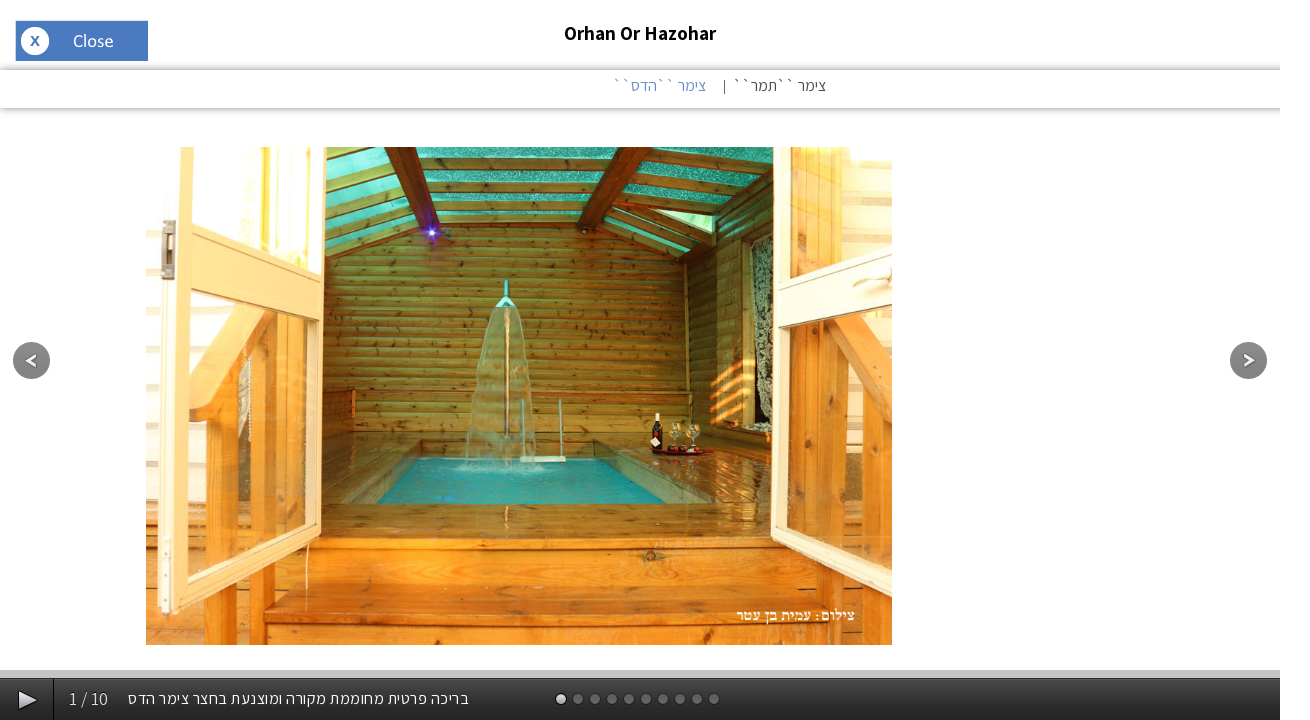

--- FILE ---
content_type: text/html; Charset=utf-8
request_url: https://www.zimmer.co.il/premiumGalleryHall.asp?lang=1&site_id=4123&page_id=37022&cid=4158&galleryArray=0@30284@37022@0
body_size: 2126
content:

    
<!DOCTYPE html>
<html>
<head>
    <meta name="ROBOTS" content="NOINDEX, NOFOLLOW" />
	<title>צימר גלריית תמונות - 
        צימר ``הדס``</title>
<meta http-equiv="Content-Type" content="text/html; charset=utf-8" />
	<meta name="description" content="צימר גלריית תמונות " />
	<meta name="keywords" content="גלריית תמונות, " />
    <meta http-equiv="Pragma" content="no-cache" />
    <script src="premium.js" type="text/javascript"></script>
    <script src="https://code.jquery.com/jquery-1.8.2.js"></script>
    <script src="https://code.jquery.com/ui/1.9.0/jquery-ui.js"></script>
    <link rel="stylesheet" href="https://code.jquery.com/ui/1.9.0/themes/base/jquery-ui.css" />
	<script src="supersized/js/modernizr-2.6.2-respond-1.1.0.min.js"></script>
	<script src="supersized/js/jquery-1.6.1.min.js"></script>
	<script src="supersized/js/jquery.easing.min.js"></script>
	<script src="supersized/js/supersized.3.2.7.min.js?version=okssdsgfd"></script>
	<script src="supersized/js/supersized.shutter.min.js"></script>
    
	<link rel="stylesheet" href="supersized/css/supersized3862private.css?version=ydss2swsscsssdf4">
	<link rel="stylesheet" href="supersized/css/supersized.shutter3862.css?version=y12">
    
	<link rel="stylesheet" href="supersized/css/supersized.nav.css?version=3s2asds4">
    <link rel="preconnect" href="https://fonts.gstatic.com">
    <link href="https://fonts.googleapis.com/css2?family=Assistant:wght@300;400;600;700;800&display=swap" rel="stylesheet">
    
  

    
	                <script>


	                jQuery(function($){
		                $.supersized({
			                slide_interval : 2500,		
			                transition : 1, 			
			                transition_speed : 500,
			                thumb_links: 1,
			                slide_links :	'blank',	// Individual links for each slide (options: false, 'num', 'name', 'blank')
			                slides : [

                            
                            
                            

                    
                                
				        {image : 'https://www.zimmer.co.il/zohar11/hadas (8).jpg', title : 'בריכה פרטית מחוממת מקורה ומוצנעת בחצר צימר הדס', thumb : 'https://www.zimmer.co.il/zohar11/hadas (8).jpg', url:''},

                 
                                
				        {image : 'https://www.zimmer.co.il/zohar11/hadassss (13).jpg', title : 'בריכה פרטית מחוממת מקורה ומוצנעת בחצר צימר הדס', thumb : 'https://www.zimmer.co.il/zohar11/hadassss (13).jpg', url:''},

                 
                                
				        {image : 'https://www.zimmer.co.il/zohar11/hadas (5).jpg', title : 'חדר שינה הורים בצימר הדס', thumb : 'https://www.zimmer.co.il/zohar11/hadas (5).jpg', url:''},

                 
                                
				        {image : 'https://www.zimmer.co.il/zohar11/hadas (3).jpg', title : 'גקוזי גדול בצימר הדס', thumb : 'https://www.zimmer.co.il/zohar11/hadas (3).jpg', url:''},

                 
                                
				        {image : 'https://www.zimmer.co.il/zohar11/hadas (4).jpg', title : 'חדר שינה נוסף בצימר הדס', thumb : 'https://www.zimmer.co.il/zohar11/hadas (4).jpg', url:''},

                 
                                
				        {image : 'https://www.zimmer.co.il/zohar11/hadas (10).jpg', title : 'סלון ומטבח מאובזר בצימר הדס', thumb : 'https://www.zimmer.co.il/zohar11/hadas (10).jpg', url:''},

                 
                                
				        {image : 'https://www.zimmer.co.il/zohar11/hadas (9).jpg', title : 'צימר הדס', thumb : 'https://www.zimmer.co.il/zohar11/hadas (9).jpg', url:''},

                 
                                
				        {image : 'https://www.zimmer.co.il/zohar11/hadas (2).jpg', title : 'אורחן אור הזוהר', thumb : 'https://www.zimmer.co.il/zohar11/hadas (2).jpg', url:''},

                 
                                
				        {image : 'https://www.zimmer.co.il/zohar11/hadas (1).jpg', title : 'פינת מנגל בצימר הדס', thumb : 'https://www.zimmer.co.il/zohar11/hadas (1).jpg', url:''},

                 
                        
				        {image : 'https://www.zimmer.co.il/zohar11/hadas (7).jpg', title : 'צימר הדס', thumb : 'https://www.zimmer.co.il/zohar11/hadas (7).jpg', url:''}
			                    ]
		                    });
	                    });
                        
                        function switchPage(pageid) { 
                            document.galleryForm.page_id.value = pageid;
                            document.forms["galleryForm"].submit();
                        }

                    </script>




                 

        <link rel="preconnect" href="https://fonts.gstatic.com">
    <link href="https://fonts.googleapis.com/css2?family=Assistant:wght@300;400;600;700;800&display=swap" rel="stylesheet">
</head>
<body style="overflow:hidden;">
        
<div style="background-color:white;text-align:center;padding:20px 0;height:80px">
 
    
    
    <div onclick="window.parent.jQuery.fancybox.close();" style="position:absolute;left:15px;top:20px;cursor:pointer;" title="Close this photo gallery">
        <img src="https://www.zimmer.co.il/images/galleryCloseButtonEng.png" style="width:133px;height:41px;border:0" alt="Close the gallery" />
    </div>

    

    <strong style="font-family: 'Assistant', Arial, Helvetica, sans-serif;font-size:120%;">Orhan Or Hazohar</strong>
    <div style="font-family: 'Assistant', Arial, Helvetica, sans-serif;color:black !important;text-decoration:none !important;"></div>

</div>

<form name="galleryForm" method="post" action="PremiumGalleryHall.asp">
    <input type="hidden" name="site_id" value="4123" />
    <input type="hidden" name="tab_id" value="void" />
    <input type="hidden" name="lang" value="1" />
    <input type="hidden" name="page_id" value="37022" />
    <input type="hidden" name="site_name" value="Orhan Or Hazohar" />
    <input type="hidden" name="site_phone" value="void" />
    <input type="hidden" name="site_description" value="צימר גלריית תמונות " />
    <input type="hidden" name="site_keywords" value="גלריית תמונות, " />
    <input type="hidden" name="source" value="void" />    
    <input type="hidden" name="galleryArray" value="0,30284,37022,0" />    
</form>
    


<nav class="pagesNavigator" style="width:100%;text-align:center;margin-top:38px;padding-top:5px;">
	<ul style="width:90%;">

                      
                <li><a href="javascript:switchPage(30284)"  style="color:#101010 !important":   >צימר ``תמר``</a>
                    
                    |
                    


                </li>          
                              
                <li><a href="javascript:switchPage(37022)"  style="color:#3968AE !important"  >צימר ``הדס``</a>
                    


                </li>          
                
        
	</ul>
</nav>



<div id="prevthumb"></div><div id="nextthumb"></div>
	
<a id="prevslide" class="load-item"></a><a id="nextslide" class="load-item"></a>
	
<div id="thumb-tray" class="load-item">
	<div id="thumb-back"></div>
	<div id="thumb-forward"></div>
</div>
	
<div id="progress-back" class="load-item">
	<div id="progress-bar"></div>
</div>
	
<div id="controls-wrapper" class="load-item">
	<div id="controls">
		<a id="play-button"><img id="pauseplay" src="supersized/images/pause.png" /></a>
		<div id="slidecounter">
			<span class="slidenumber"></span> / <span class="totalslides"></span>
		</div>
		<div id="slidecaption"></div>
		<a id="tray-button"><img id="tray-arrow" src="supersized/images/button-tray-up.png" alt="לחץ להצגת כל התמונות בגלריה זו" title="לחץ להצגת כל התמונות בגלריה זו" /></a>
		<ul id="slide-list"></ul>
	</div>
</div>
    
<!------ Google Statistics ------------>
<script src="https://www.google-analytics.com/urchin.js" type="text/javascript">
</script>
<script type="text/javascript">
    _uacct = "UA-729881-1";
    urchinTracker();
</script>
<!------ Google Statistics ------------>

</body>
</html>

--- FILE ---
content_type: text/css
request_url: https://www.zimmer.co.il/supersized/css/supersized3862private.css?version=ydss2swsscsssdf4
body_size: 597
content:
/*

	Supersized - Fullscreen Slideshow jQuery Plugin
	Version : 3.2.7
	Site	: www.buildinternet.com/project/supersized
	
	Author	: Sam Dunn
	Company : One Mighty Roar (www.onemightyroar.com)
	License : MIT License / GPL License
	
*/

* { margin:0; padding:0; }
body { background:#FFF; height:100%; }
	img { border:none; }
	
	#supersized-loader { position:absolute; top:50%; left:50%; z-index:0; width:60px; height:60px; margin:-30px 0 0 -30px; text-indent:-999em; background:url(../images/supersized/progress.gif) no-repeat center center;}

#supersized {
    display: block;
    position: fixed;
    left: 0;
    top: 0;
    overflow: hidden;
    z-index: -999;
    width: 100%;
    max-width: 1024px !important;
    height: 100%;
}

    #supersized img {
        width: unset !important;
        max-width: 1024px !important;
        height: auto !important;
        position: relative;
        display: none;
        outline: none;
        border: none;
        margin-top: 4px;
        margin-left: 7px;
    }
			#supersized.speed img { -ms-interpolation-mode:nearest-neighbor; image-rendering: -moz-crisp-edges; }	/*Speed*/
			#supersized.quality img { -ms-interpolation-mode:bicubic; image-rendering: optimizeQuality; }			/*Quality*/

    #supersized li {
        display: block;
        list-style: none;
        z-index: -30;
        position: fixed;
        overflow: hidden;
        top: 0;
        left: 0;
        width: 100%;
        height: 100%;
        background: #FFF;
    }
		#supersized a { width:100%; height:100%; display:block; }
			#supersized li.prevslide { z-index:-20; }
			#supersized li.activeslide { z-index:-10; }
    #supersized li.image-loading {
        background: #FFF url(../images/supersized/progress.gif) no-repeat center center;
        width: 100%;
        height: 100%;
    }
				#supersized li.image-loading img{ visibility:hidden; }
        #supersized li.prevslide img, #supersized li.activeslide img {
            display: inline;
        }


@media (max-width: 1399.98px) {
    #supersized img {
        max-width: 1024px !important;
        margin-top: 36px !important;
        height: 97% !important;
        max-height: 498px !important;
    }
}

@media (max-width: 767.98px) {
    #supersized img {
        max-height: 428px !important;
        /* max-width: 330px !important;*/
    }
}


--- FILE ---
content_type: text/css
request_url: https://www.zimmer.co.il/supersized/css/supersized.shutter3862.css?version=y12
body_size: 1331
content:
/*

	Supersized - Fullscreen Slideshow jQuery Plugin
	Version : 3.2.7
	Site	: www.buildinternet.com/project/supersized
	
	Theme 	: Shutter 1.2
	Author	: Sam Dunn
	Company : One Mighty Roar (www.onemightyroar.com)
	License : MIT License / GPL License
	
*/

	/* Controls Bar
	----------------------------*/
	#controls-wrapper { margin:0 auto; height:42px; width:100%; bottom:0px; left:0; z-index:4; background:url(../images/supersized/nav-bg.png) repeat-x; position:fixed; }
		#controls { overflow:hidden; height:100%; position:relative; text-align:left; z-index:5; }
#slidecounter {
    float: left;
    color: #ddd;
    font: 18px 'Assistant', Drugulin, Helvetica, Arial, sans-serif;
    text-shadow: #000 0 -1px 0;
    margin: 0px 20px 0 15px;
    line-height: 42px;
}
#slidecaption {
    overflow: hidden;
    float: left;
    color: #FFF;
    font: 16px 'Assistant', Drugulin, Helvetica, Arial, sans-serif;
    letter-spacing: 0.5px;
    text-shadow: #333 1px 1px 5px;
    margin: 0 20px 0 0;
    line-height: 42px;
}
			
			#navigation { float:right; margin:0px 20px 0 0; }
				#play-button{ float:left; margin-top:1px;/*border-right:1px solid #333;*/ background:url('../images/supersized/bg-hover.png') repeat-x 0 44px; }
					#play-button:hover{ background-position:0 1px; cursor:pointer; }
				
				#prevslide, #nextslide{ position:absolute; height:43px; width:43px; top:50%; margin-top:-21px; opacity:0.6; }
					#prevslide{ left:10px; background:url('../images/supersized/back.png'); }
					#nextslide{ right:10px; background:url('../images/supersized/forward.png'); }
						#prevslide:active, #nextslide:active{ margin-top:-19px; }
						#prevslide:hover, #nextslide:hover{ cursor:pointer; }
				
				ul#slide-list{ padding:15px 0; margin:0; float:left; position:absolute; left:50%; }
					ul#slide-list li{ list-style:none; width:12px; height:12px; float:left; margin:0 5px 0 0; }
						ul#slide-list li.current-slide a, ul#slide-list li.current-slide a:hover{ background-position:0 0px; }
						ul#slide-list li a{ display:block; width:12px; height:12px; background:url('../images/supersized/nav-dot.png') no-repeat 0 -24px; }
							ul#slide-list li a:hover{ background-position:0 -12px; cursor:pointer; }
				
				#tray-button{ float:right; margin-top:1px; /*border-left:1px solid #333;*/ background:url('../images/supersized/bg-hover.png') repeat-x 0 44px; display:none !important}
					#tray-button:hover{ background-position:0 1px; cursor:pointer; }
		
	
	/* Progress Bar
	----------------------------*/					
	#progress-back{ z-index:5; position:fixed; bottom:42px; left:0; height:8px; width:100%; background:url('../images/supersized/progress-back.png') repeat-x; }
		#progress-bar{ position:relative; height:8px; width:100%; background:url('../images/supersized/progress-bar.png') repeat-x; }
	
	
	/* Thumbnail Navigation
	----------------------------*/	
	#nextthumb,#prevthumb { display:none !important;z-index:2; display:none; position:fixed; bottom:61px; height:75px; width:100px; overflow:hidden; background:#ddd; border:1px solid #fff; -webkit-box-shadow:0 0 5px #000; }
		#nextthumb { right:12px; }
		#prevthumb { left:12px; }
			#nextthumb img, #prevthumb img { width:150px; height:auto;  }
			#nextthumb:active, #prevthumb:active { bottom:59px; }
			#nextthumb:hover, #prevthumb:hover { cursor:pointer; }
	
	
	/* Thumbnail Tray
	----------------------------*/			
	#thumb-tray{ display:none !important;position:fixed; z-index:3; bottom:0; left:0; background:url(../images/supersized/bg-black.png); height:150px; width:100%; overflow:hidden; text-align:center; -moz-box-shadow: 0px 0px 4px #000; -webkit-box-shadow: 0px 0px 4px #000; box-shadow: 0px 0px 4px #000; }

#thumb-back, #thumb-forward {
    position: absolute;
    z-index: 5;
    bottom: 42px;
    height: 108px;
    width: 40px;
    display: none !important;
}
			#thumb-back{ left:0; background: url('../images/supersized/thumb-back.png') no-repeat center center;}
			#thumb-forward{ right:0; background:url('../images/supersized/thumb-forward.png') no-repeat center center;}
				#thumb-back:hover, #thumb-forward:hover{ cursor:pointer; background-color:rgba(256,256,256, 0.1); }
					#thumb-back:hover{ border-right:1px solid rgba(256,256,256, 0.2); }
					#thumb-forward:hover{ border-left:1px solid rgba(256,256,256, 0.2); }


ul#thumb-list {
    display: none !important;;
    list-style: none;
    position: relative;
    left: 0px;
    padding: 0 0px;
}
			ul#thumb-list li{ background:#111; list-style:none; display:inline; width:150px; height:108px; overflow:hidden; float:left; margin:0; }
				ul#thumb-list li img { width:200px; height:auto; opacity:0.5; -ms-filter: "progid:DXImageTransform.Microsoft.Alpha(Opacity=60)"; filter:alpha(opacity=60); -webkit-transition: all 100ms ease-in-out; -moz-transition: all 100ms ease-in-out; -o-transition: all 100ms ease-in-out; -ms-transition: all 100ms ease-in-out; transition: all 100ms ease-in-out; }
				ul#thumb-list li.current-thumb img, ul#thumb-list li:hover img{ opacity:1; -ms-filter: "progid:DXImageTransform.Microsoft.Alpha(Opacity=100)"; filter:alpha(opacity=100); }
				ul#thumb-list li:hover{ cursor:pointer; }
				